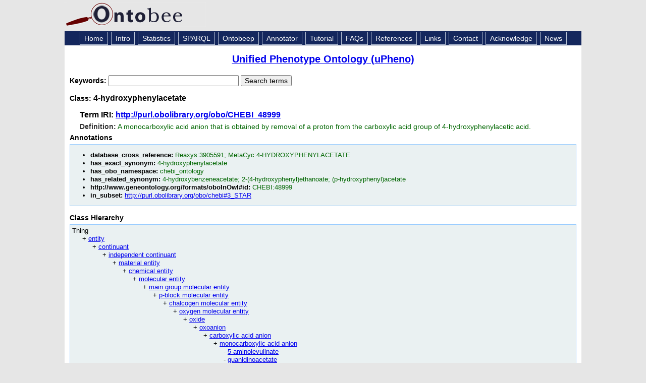

--- FILE ---
content_type: application/xml
request_url: https://ontobee.org/ontology/UPHENO?iri=http://purl.obolibrary.org/obo/CHEBI_48999
body_size: 6974
content:
<?xml version="1.0"?>
<?xml-stylesheet type="text/xsl" href="https://ontobee.org/ontology/view/UPHENO?iri=http://purl.obolibrary.org/obo/CHEBI_48999"?>
<rdf:RDF xmlns="http://www.w3.org/2002/07/owl#"
     xml:base="http://www.w3.org/2002/07/owl"
     xmlns:chebi2="http://purl.obolibrary.org/obo/chebi#3"
     xmlns:chebi="http://purl.obolibrary.org/obo/chebi#"
     xmlns:rdf="http://www.w3.org/1999/02/22-rdf-syntax-ns#"
     xmlns:owl="http://www.w3.org/2002/07/owl#"
     xmlns:oboInOwl="http://www.geneontology.org/formats/oboInOwl#"
     xmlns:xsd="http://www.w3.org/2001/XMLSchema#"
     xmlns:rdfs="http://www.w3.org/2000/01/rdf-schema#"
     xmlns:ns4="http://purl.obolibrary.org/obo/"
     xmlns:foaf="http://xmlns.com/foaf/0.1/"
     xmlns:dc="http://purl.org/dc/elements/1.1/">
    


    <!-- 
    ///////////////////////////////////////////////////////////////////////////////////////
    //
    // Annotation properties
    //
    ///////////////////////////////////////////////////////////////////////////////////////
     -->

    <AnnotationProperty rdf:about="http://www.geneontology.org/formats/oboInOwl#hasOBONamespace"/>
    <AnnotationProperty rdf:about="http://www.geneontology.org/formats/oboInOwl#hasExactSynonym"/>
    <AnnotationProperty rdf:about="http://purl.obolibrary.org/obo/IAO_0000115"/>
    <AnnotationProperty rdf:about="http://www.geneontology.org/formats/oboInOwl#hasDbXref"/>
    <AnnotationProperty rdf:about="http://www.geneontology.org/formats/oboInOwl#hasRelatedSynonym"/>
    <AnnotationProperty rdf:about="http://www.geneontology.org/formats/oboInOwl#inSubset"/>
    <AnnotationProperty rdf:about="http://purl.obolibrary.org/obo/chebi#3_STAR"/>
    <AnnotationProperty rdf:about="http://www.geneontology.org/formats/oboInOwl#id"/>
    


    <!-- 
    ///////////////////////////////////////////////////////////////////////////////////////
    //
    // Datatypes
    //
    ///////////////////////////////////////////////////////////////////////////////////////
     -->

    


    <!-- 
    ///////////////////////////////////////////////////////////////////////////////////////
    //
    // Object Properties
    //
    ///////////////////////////////////////////////////////////////////////////////////////
     -->

    


    <!-- http://purl.obolibrary.org/obo/RO_0000087 -->

    <ObjectProperty rdf:about="http://purl.obolibrary.org/obo/RO_0000087">
        <rdfs:label xml:lang="en">has role</rdfs:label>
    </ObjectProperty>
    


    <!-- http://purl.obolibrary.org/obo/chebi#has_functional_parent -->

    <ObjectProperty rdf:about="http://purl.obolibrary.org/obo/chebi#has_functional_parent"/>
    


    <!-- http://purl.obolibrary.org/obo/chebi#is_conjugate_base_of -->

    <ObjectProperty rdf:about="http://purl.obolibrary.org/obo/chebi#is_conjugate_base_of"/>
    


    <!-- 
    ///////////////////////////////////////////////////////////////////////////////////////
    //
    // Classes
    //
    ///////////////////////////////////////////////////////////////////////////////////////
     -->

    


    <!-- http://purl.obolibrary.org/obo/CHEBI_18101 -->

    <Class rdf:about="http://purl.obolibrary.org/obo/CHEBI_18101">
        <rdfs:label>4-hydroxyphenylacetic acid</rdfs:label>
    </Class>
    


    <!-- http://purl.obolibrary.org/obo/CHEBI_30089 -->

    <Class rdf:about="http://purl.obolibrary.org/obo/CHEBI_30089">
        <rdfs:label>acetate</rdfs:label>
    </Class>
    


    <!-- http://purl.obolibrary.org/obo/CHEBI_35757 -->

    <Class rdf:about="http://purl.obolibrary.org/obo/CHEBI_35757">
        <rdfs:label>monocarboxylic acid anion</rdfs:label>
    </Class>
    


    <!-- http://purl.obolibrary.org/obo/CHEBI_48999 -->

    <Class rdf:about="http://purl.obolibrary.org/obo/CHEBI_48999">
        <rdfs:label>4-hydroxyphenylacetate</rdfs:label>
        <rdfs:subClassOf rdf:resource="http://purl.obolibrary.org/obo/CHEBI_35757"/>
        <rdfs:subClassOf>
            <Restriction>
                <onProperty rdf:resource="http://purl.obolibrary.org/obo/chebi#is_conjugate_base_of"/>
                <someValuesFrom rdf:resource="http://purl.obolibrary.org/obo/CHEBI_18101"/>
            </Restriction>
        </rdfs:subClassOf>
        <rdfs:subClassOf>
            <Restriction>
                <onProperty rdf:resource="http://purl.obolibrary.org/obo/RO_0000087"/>
                <someValuesFrom rdf:resource="http://purl.obolibrary.org/obo/CHEBI_76946"/>
            </Restriction>
        </rdfs:subClassOf>
        <rdfs:subClassOf>
            <Restriction>
                <onProperty rdf:resource="http://purl.obolibrary.org/obo/RO_0000087"/>
                <someValuesFrom rdf:resource="http://purl.obolibrary.org/obo/CHEBI_76924"/>
            </Restriction>
        </rdfs:subClassOf>
        <rdfs:subClassOf>
            <Restriction>
                <onProperty rdf:resource="http://purl.obolibrary.org/obo/chebi#has_functional_parent"/>
                <someValuesFrom rdf:resource="http://purl.obolibrary.org/obo/CHEBI_30089"/>
            </Restriction>
        </rdfs:subClassOf>
        <rdfs:subClassOf>
            <Restriction>
                <onProperty rdf:resource="http://purl.obolibrary.org/obo/RO_0000087"/>
                <someValuesFrom rdf:resource="http://purl.obolibrary.org/obo/CHEBI_77746"/>
            </Restriction>
        </rdfs:subClassOf>
        <oboInOwl:hasOBONamespace>chebi_ontology</oboInOwl:hasOBONamespace>
        <oboInOwl:hasRelatedSynonym>4-hydroxybenzeneacetate</oboInOwl:hasRelatedSynonym>
        <ns4:IAO_0000115>A monocarboxylic acid anion that is obtained by removal of a proton from the carboxylic acid group of 4-hydroxyphenylacetic acid.</ns4:IAO_0000115>
        <oboInOwl:hasExactSynonym>4-hydroxyphenylacetate</oboInOwl:hasExactSynonym>
        <oboInOwl:hasDbXref>MetaCyc:4-HYDROXYPHENYLACETATE</oboInOwl:hasDbXref>
        <oboInOwl:hasDbXref>Reaxys:3905591</oboInOwl:hasDbXref>
        <oboInOwl:hasRelatedSynonym>(p-hydroxyphenyl)acetate</oboInOwl:hasRelatedSynonym>
        <oboInOwl:id>CHEBI:48999</oboInOwl:id>
        <oboInOwl:hasRelatedSynonym>2-(4-hydroxyphenyl)ethanoate</oboInOwl:hasRelatedSynonym>
        <oboInOwl:inSubset rdf:resource="http://purl.obolibrary.org/obo/chebi#3_STAR"/>
    </Class>
    


    <!-- http://purl.obolibrary.org/obo/CHEBI_76924 -->

    <Class rdf:about="http://purl.obolibrary.org/obo/CHEBI_76924">
        <rdfs:label>plant metabolite</rdfs:label>
    </Class>
    


    <!-- http://purl.obolibrary.org/obo/CHEBI_76946 -->

    <Class rdf:about="http://purl.obolibrary.org/obo/CHEBI_76946">
        <rdfs:label>fungal metabolite</rdfs:label>
    </Class>
    


    <!-- http://purl.obolibrary.org/obo/CHEBI_77746 -->

    <Class rdf:about="http://purl.obolibrary.org/obo/CHEBI_77746">
        <rdfs:label>human metabolite</rdfs:label>
    </Class>
</rdf:RDF>



<!-- Generated by the OWL API (version 3.2.4.1806) http://owlapi.sourceforge.net -->



